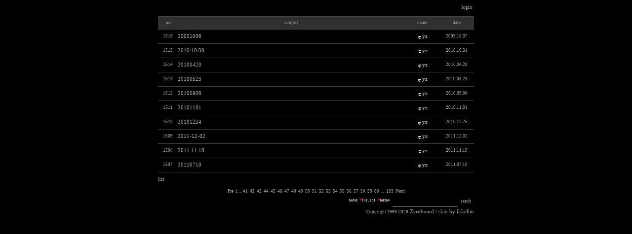

--- FILE ---
content_type: text/html
request_url: http://yz.pe.kr/zboard/zboard.php?id=diary&page=42&select_arrange=subject&desc=asc&category=&sn=off&ss=on&sc=on&keyword=&sn1=&divpage=1
body_size: 27972
content:
<!--
ZeroBoard에 대한 라이센스 명시입니다.

아래 라이센스에 동의하시는 분만 제로보드를 사용할수 있습니다.
    
프로그램명 : Zeroboard
배포버젼 : 4.1 pl 2 (2002. 6. 19)
개발자 : zero 
Homepage : http://zeroboard.com

1. 제로보드의 배포권은 ZEROBOARD.COM에서 허용한 곳에만 있습니다.
   (허락 맡지 않은 재배포는 허용하지 않습니다.)

2. 제로보드는 저작권을 아래 3번항목에 의해 표기하는 한도내에서
   개인홈페이지 및 학교나 교회등의 비영리단체, 기업이나 기타 영리단체에서 사용할수 있습니다.
   (반국가 단체나 불법 싸이트에서의 사용은 금지합니다)

3. 제로보드 사용시 저작권 명시부분을 훼손하면 안됩니다.
   프로그램 소스, html소스상의 라이센스 및 웹상 출력물 하단에 있는 카피라이트와 링크를 수정하지 마십시요.
   (저작권 표시는 게시판 배포시 작성된 형식만을 허용합니다. 임의 수정은 금지합니다)

4. 단, 정식 등록버젼은 저작권 표시를 삭제할수 있습니다.
   정식 등록버젼에 대한 문의는 http://zeroboard.com 에서 문의 방법을 찾아주시기 바랍니다.

5. 링크서비스등의 기본 용도에 맞지 않는 사용은 금지합니다.

6. 제로보드의 사용으로 인한 데이타 손실 및 기타 손해등 어떠한 사고나 문제에 대해서 ZEROBOARD.COM은 절대 책임을 지지 않습니다.

7. 제로보드에 대해 ZEROBOARD.COM은 유지/ 보수의 의무가 없습니다.

8. 제로보드 소스는 개인적으로 사용시 수정하여 사용할수 있지만 수정된 프로그램의 재배포는 금지합니다.
   (저작권 관련 부분은 수정금지입니다)

9. 제로보드에 쓰인 스킨의 저작권은 스킨 제작자에게 있으며 제작자의 동의하에 수정배포가 가능합니다.

10. 기타 의문사항은 http://zeroboard.com 을 이용해 주시기 바랍니다.
    (질문등에 대한 내용은 메일로 받지 않습니다)

-->
<html> 
<head>
	<title></title>
	<meta http-equiv=Content-Type content=text/html; charset=EUC-KR>
	<link rel=StyleSheet HREF=skin/simpleVer/style.css type=text/css title=style>
	<script language='JavaScript'>
	var select_obj;
	function ZB_layerAction(name,status) { 
		var obj=document.all[name];
		var _tmpx,_tmpy, marginx, marginy;
		_tmpx = event.clientX + parseInt(obj.offsetWidth);
		_tmpy = event.clientY + parseInt(obj.offsetHeight);
		_marginx = document.body.clientWidth - _tmpx;
		_marginy = document.body.clientHeight - _tmpy ;
		if(_marginx < 0)
			_tmpx = event.clientX + document.body.scrollLeft + _marginx ;
		else
			_tmpx = event.clientX + document.body.scrollLeft ;
		if(_marginy < 0)
			_tmpy = event.clientY + document.body.scrollTop + _marginy +20;
		else
			_tmpy = event.clientY + document.body.scrollTop ;
		obj.style.posLeft=_tmpx-13;
		obj.style.posTop=_tmpy-12;
		if(status=='visible') {
			if(select_obj) {
				select_obj.style.visibility='hidden';
				select_obj=null;
			}
			select_obj=obj;
		}else{
			select_obj=null;
		}
		obj.style.visibility=status; 
	}


	function print_ZBlayer(name, homepage, mail, member_no, boardID, writer, traceID, traceType, isAdmin, isMember) {
		var printHeight = 0;
		var printMain="";
	
		if(homepage) {
			printMain = "<tr onMouseOver=this.style.backgroundColor='#bbbbbb' onMouseOut=this.style.backgroundColor='' onMousedown=window.open('"+homepage+"');><td style=font-family:굴림;font-size:9pt height=18 nowrap>&nbsp;<img src=images/n_homepage.gif border=0 align=absmiddle>&nbsp;&nbsp;홈페이지&nbsp;&nbsp;</td></tr>";
			printHeight = printHeight + 16;
		}
		if(mail) {
			printMain = printMain +	"<tr onMouseOver=this.style.backgroundColor='#bbbbbb' onMouseOut=this.style.backgroundColor='' onMousedown=window.open('open_window.php?mode=m&str="+mail+"','ZBremote','width=1,height=1,left=1,top=1');><td style=font-family:굴림;font-size:9pt height=18 nowrap>&nbsp;<img src=images/n_mail.gif border=0 align=absmiddle>&nbsp;&nbsp;메일 보내기&nbsp;&nbsp;</td></tr>";
			printHeight = printHeight + 16;
		}
		if(member_no) {
			if(isMember) {
				printMain = printMain +	"<tr onMouseOver=this.style.backgroundColor='#bbbbbb' onMouseOut=this.style.backgroundColor='' onMousedown=window.open('view_info.php?member_no="+member_no+"','view_info','width=400,height=510,toolbar=no,scrollbars=yes');><td style=font-family:굴림;font-size:9pt height=18 nowrap>&nbsp;<img src=images/n_memo.gif border=0 align=absmiddle>&nbsp;&nbsp;쪽지 보내기&nbsp;&nbsp;</td></tr>";
				printHeight = printHeight + 16;
			}
			printMain = printMain +	"<tr onMouseOver=this.style.backgroundColor='#bbbbbb' onMouseOut=this.style.backgroundColor='' onMousedown=window.open('view_info2.php?member_no="+member_no+"','view_info','width=400,height=510,toolbar=no,scrollbars=yes');><td style=font-family:굴림;font-size:9pt height=18 nowrap>&nbsp;<img src=images/n_information.gif border=0 align=absmiddle>&nbsp;&nbsp;회원정보 보기&nbsp;&nbsp;</td></tr>";
			printHeight = printHeight + 16;
		}
		if(writer) {
			printMain = printMain +	"<tr onMouseOver=this.style.backgroundColor='#bbbbbb' onMouseOut=this.style.backgroundColor='' onMousedown=location.href='zboard.php?id="+boardID+"&sn1=on&sn=on&ss=off&sc=off&keyword="+writer+"';><td style=font-family:굴림;font-size:9pt height=18 nowrap>&nbsp;<img src=images/n_search.gif border=0 align=absmiddle>&nbsp;&nbsp;이름으로 검색&nbsp;&nbsp;</td></tr>";
			printHeight = printHeight + 16;
		}
		if(isAdmin) {
			if(member_no) {
				printMain = printMain +	"<tr onMouseOver=this.style.backgroundColor='#bbbbbb' onMouseOut=this.style.backgroundColor='' onMousedown=window.open('open_window.php?mode=i&str="+member_no+"','ZBremote','width=1,height=1,left=1,top=1');><td style=font-family:굴림;font-size:9pt height=18 nowrap>&nbsp;<img src=images/n_modify.gif border=0 align=absmiddle>&nbsp;&nbsp;<font color=darkred>회원정보 변경&nbsp;&nbsp;</td></tr>";
				printHeight = printHeight + 16;
			}
			printMain = printMain +	"<tr onMouseOver=this.style.backgroundColor='#bbbbbb' onMouseOut=this.style.backgroundColor='' onMousedown=window.open('open_window.php?mode="+traceType+"&str="+traceID+"','ZBremote','width=1,height=1,left=1,top=1');><td style=font-family:굴림;font-size:9pt height=18 nowrap>&nbsp;<img src=images/n_relationlist.gif border=0 align=absmiddle>&nbsp;&nbsp;<font color=darkred>관련글 추적</font>&nbsp;&nbsp;</td></tr>";
			printHeight = printHeight + 16;
		
		}
		var printHeader = "<div id='"+name+"' style='position:absolute; left:10px; top:25px; width:127; height: "+printHeight+"; z-index:1; visibility: hidden' onMousedown=ZB_layerAction('"+name+"','hidden')><table border=0><tr><td colspan=3 onMouseover=ZB_layerAction('"+name+"','hidden') height=3></td></tr><tr><td width=5 onMouseover=ZB_layerAction('"+name+"','hidden') rowspan=2>&nbsp;</td><td height=5></td></tr><tr><td><table style=cursor:hand border='0' cellspacing='1' cellpadding='0' bgcolor='black' width=100% height=100%><tr><td valign=top bgcolor=white><table border=0 cellspacing=0 cellpadding=3 width=100% height=100%>";
		var printFooter = "</table></td></tr></table></td><td width=5 rowspan=2 onMouseover=ZB_layerAction('"+name+"','hidden')>&nbsp;</td></tr><tr><td colspan=3 height=10 onMouseover=ZB_layerAction('"+name+"','hidden')></td></tr></table></div>";
	
		document.writeln(printHeader+printMain+printFooter);
	}
</script>
	
<script language="javascript">
browserName = navigator.appName;
browserVer = parseInt(navigator.appVersion);
if(browserName == "Netscape" && browserVer >= 3){ init = "net"; }
else { init = "ie"; }


if(((init == "net")&&(browserVer >=3))||((init == "ie")&&(browserVer >= 4))){

 sn_on=new Image;
 sn_off=new Image;
 sn_on.src= "skin/simpleVer/name_on.gif";
 sn_off.src= "skin/simpleVer/name_off.gif";

 ss_on=new Image;
 ss_off=new Image;
 ss_on.src= "skin/simpleVer/subject_on.gif";
 ss_off.src= "skin/simpleVer/subject_off.gif";

 sc_on=new Image;
 sc_off=new Image;
 sc_on.src= "skin/simpleVer/content_on.gif";
 sc_off.src= "skin/simpleVer/content_off.gif";

}

function OnOff(name) {
if(((init == "net")&&(browserVer >=3))||((init == "ie")&&(browserVer >= 4))) {
  if(document.search[name].value=='on')
  {
   document.search[name].value='off';
   ImgSrc=eval(name+"_off.src");
   document[name].src=ImgSrc;
  }
  else
  {
   document.search[name].value='on';
   ImgSrc=eval(name+"_on.src");
   document[name].src=ImgSrc;
  }
 }
}
</script>

<script language="javascript">
  function reverse() {
   var i, chked=0;
   if(confirm('목록을 반전하시겠습니까?\n\n반전을 원하지 않는다면 취소를 누르시면 다음으로 넘어갑니다'))
   {
    for(i=0;i<document.list.length;i++)
    {
     if(document.list[i].type=='checkbox')
     {
      if(document.list[i].checked) { document.list[i].checked=false; }
      else { document.list[i].checked=true; }
     }
    }
   }
   for(i=0;i<document.list.length;i++)
   {
    if(document.list[i].type=='checkbox')
    {
     if(document.list[i].checked) chked=1;
    }
   }
   if(chked) {
    if(confirm('선택된 항목을 보시겠습니까?'))
     {
      document.list.selected.value='';
      document.list.exec.value='view_all';
      for(i=0;i<document.list.length;i++)
      {
       if(document.list[i].type=='checkbox')
       {
        if(document.list[i].checked)
        {
         document.list.selected.value=document.list[i].value+';'+document.list.selected.value;
        }
       }
      }
      document.list.submit();
      return true;
     }
    }
   }

 function delete_all() {
  var i, chked=0;
  for(i=0;i<document.list.length;i++)
  {
   if(document.list[i].type=='checkbox')
   {
    if(document.list[i].checked) chked=1;
    }
   }
  if(chked)
  {
    document.list.selected.value='';
    document.list.exec.value='delete_all';
    for(i=0;i<document.list.length;i++)
    {
     if(document.list[i].type=='checkbox')
     {
      if(document.list[i].checked)
      {
       document.list.selected.value=document.list[i].value+';'+document.list.selected.value;
      }
     }
    }
    window.open("select_list_all.php?id=diary&selected="+document.list.selected.value,"게시물정리","width=260,height=180,toolbars=no,resize=no,scrollbars=no");
  }
  else {alert('정리할 게시물을 선택하여 주십시요');}
 }

 function category_change(obj) {
  var myindex=obj.selectedIndex;
  document.search.category.value=obj.options[myindex].value;
  document.search.submit();
  return true;
 }

//-->
</script>
</head>
<body topmargin='0'  leftmargin='0' marginwidth='0' marginheight='0'  bgcolor=black >
			<div align=center>			<table border=0 cellspacing=0 cellpadding=0 width=50% height=1 style="table-layout:fixed;"><col width=100%></col><tr><td><img src=images/t.gif border=0 width=98% height=1 name=zb_get_table_width><br><img src=images/t.gif border=0 name=zb_target_resize width=1 height=1></td></tr></table>
			
<table border=0 cellspacing=0 cellpadding=0 width=50%>
<tr>
  <td height=27>      </td>
  <td align=right class=n>
    <a onfocus=blur() href='login.php?id=diary&page=42&sn1=&divpage=1&sn=off&ss=on&sc=on&select_arrange=subject&desc=asc&s_url=%2Fzboard%2Fzboard.php%3Fid%3Ddiary%26page%3D42%26select_arrange%3Dsubject%26desc%3Dasc%26category%3D%26sn%3Doff%26ss%3Don%26sc%3Don%26keyword%3D%26sn1%3D%26divpage%3D1'>login </a>
    <Zeroboard  join </a>
    <Zeroboard info </a>
    <Zeroboard memo </a>
    <Zeroboard logout </a>
    <Zeroboard admin </a>
    &nbsp;
  </td>
</tr>
</table>


<table border=0 cellspacing=0 cellpadding=2 width=50%>
<!--<col width=20></col>--><col width=40></col><!--<col width=50></col>--> <col width=></col> <col width=70></col> <col width=60></col>

<tr align=center>

   <!--   <td width=20>
           </td>
   -->
<!--<td width=40></td>
--> 

   <td width=30></td>

   <td width=><form method=post name=list action=list_all.php><input type=hidden name=page value=42><input type=hidden name=id value=diary><input type=hidden name=select_arrange value=subject><input type=hidden name=desc value=asc><input type=hidden name=page_num value=10><input type=hidden name=selected><input type=hidden name=exec><input type=hidden name=keyword value=""><input type=hidden name=sn value="off"><input type=hidden name=ss value="on"><input type=hidden name=sc value="on"></a>
</td>
	<tr><td colspan=8 height=1 class=line></td></tr>
<table cellspacing=0 cellpadding=0 width=50% height=25>
<tr height=25 bgcolor=#303030>
<!--<td class=en align=center width=20>&nbsp;<font color=#aaaaaa>box</span></font></a></td>--><td class=en align=center width=40>&nbsp;<a onfocus=blur() href='/zboard/zboard.php?id=diary&page=42&sn1=&divpage=1&sn=off&ss=on&sc=on&select_arrange=headnum&desc=desc'><font color=#aaaaaa>no</span></font></a></td>
<!--<td class=en align=center width=50>&nbsp;<font color=#aaaaaa>category</span></font></a></td>--><td class=en align=center><a onfocus=blur() href='/zboard/zboard.php?id=diary&page=42&sn1=&divpage=1&sn=off&ss=on&sc=on&select_arrange=subject&desc=desc'><font color=#aaaaaa>subject</span></font></a></td>
<td class=en align=center width=70><a onfocus=blur() href='/zboard/zboard.php?id=diary&page=42&sn1=&divpage=1&sn=off&ss=on&sc=on&select_arrange=name&desc=desc'><font color=#aaaaaa>name</span></font></a></td>
<td class=en align=center width=70><a onfocus=blur() href='/zboard/zboard.php?id=diary&page=42&sn1=&divpage=1&sn=off&ss=on&sc=on&select_arrange=reg_date&desc=desc'><font color=#aaaaaa>date</span></font></a></td>
</tr>
	<td colspan=8 height=1 class=line></td>
<!-- 목록 부분 시작 -->
 

<tr align=center height=28 onMouseOver=this.style.backgroundColor='232323' onMouseOut=this.style.backgroundColor=''>

  <!--<td><input type=checkbox name=cart value="1387"></td>--><td class=en>1516</td>
<!--<td>&nbsp;--> 
</td>

  <td align=left style='word-break:break-all;'>
<a href="view.php?id=diary&page=42&sn1=&divpage=1&sn=off&ss=on&sc=on&select_arrange=subject&desc=asc&no=1387"  >20091006</a>  <img src=skin/simpleVer/old_head.gif border=0 align=absmiddle>&nbsp;<font class=en>

</font></td> 

  <td width=70><img src=images/admin1_face.gif border=0 align=absmiddle><b><span onMousedown="ZB_layerAction('zbLayer1','visible')" style=cursor:hand>yz</span></td>
<td class=en>2009.10.07</td>
</tr>
	<td colspan=8 height=1 class=line></td>

<!-- 목록 부분 시작 -->
 

<tr align=center height=28 onMouseOver=this.style.backgroundColor='232323' onMouseOut=this.style.backgroundColor=''>

  <!--<td><input type=checkbox name=cart value="1434"></td>--><td class=en>1515</td>
<!--<td>&nbsp;--> 
</td>

  <td align=left style='word-break:break-all;'>
<a href="view.php?id=diary&page=42&sn1=&divpage=1&sn=off&ss=on&sc=on&select_arrange=subject&desc=asc&no=1434"  >2010/10/30</a>  <img src=skin/simpleVer/old_head.gif border=0 align=absmiddle>&nbsp;<font class=en>

</font></td> 

  <td width=70><img src=images/admin1_face.gif border=0 align=absmiddle><b><span onMousedown="ZB_layerAction('zbLayer2','visible')" style=cursor:hand>yz</span></td>
<td class=en>2010.10.31</td>
</tr>
	<td colspan=8 height=1 class=line></td>

<!-- 목록 부분 시작 -->
 

<tr align=center height=28 onMouseOver=this.style.backgroundColor='232323' onMouseOut=this.style.backgroundColor=''>

  <!--<td><input type=checkbox name=cart value="1420"></td>--><td class=en>1514</td>
<!--<td>&nbsp;--> 
</td>

  <td align=left style='word-break:break-all;'>
<a href="view.php?id=diary&page=42&sn1=&divpage=1&sn=off&ss=on&sc=on&select_arrange=subject&desc=asc&no=1420"  >20100420</a>  <img src=skin/simpleVer/old_head.gif border=0 align=absmiddle>&nbsp;<font class=en>

</font></td> 

  <td width=70><img src=images/admin1_face.gif border=0 align=absmiddle><b><span onMousedown="ZB_layerAction('zbLayer3','visible')" style=cursor:hand>yz</span></td>
<td class=en>2010.04.20</td>
</tr>
	<td colspan=8 height=1 class=line></td>

<!-- 목록 부분 시작 -->
 

<tr align=center height=28 onMouseOver=this.style.backgroundColor='232323' onMouseOut=this.style.backgroundColor=''>

  <!--<td><input type=checkbox name=cart value="1422"></td>--><td class=en>1513</td>
<!--<td>&nbsp;--> 
</td>

  <td align=left style='word-break:break-all;'>
<a href="view.php?id=diary&page=42&sn1=&divpage=1&sn=off&ss=on&sc=on&select_arrange=subject&desc=asc&no=1422"  >20100523</a>  <img src=skin/simpleVer/old_head.gif border=0 align=absmiddle>&nbsp;<font class=en>

</font></td> 

  <td width=70><img src=images/admin1_face.gif border=0 align=absmiddle><b><span onMousedown="ZB_layerAction('zbLayer4','visible')" style=cursor:hand>yz</span></td>
<td class=en>2010.05.23</td>
</tr>
	<td colspan=8 height=1 class=line></td>

<!-- 목록 부분 시작 -->
 

<tr align=center height=28 onMouseOver=this.style.backgroundColor='232323' onMouseOut=this.style.backgroundColor=''>

  <!--<td><input type=checkbox name=cart value="1428"></td>--><td class=en>1512</td>
<!--<td>&nbsp;--> 
</td>

  <td align=left style='word-break:break-all;'>
<a href="view.php?id=diary&page=42&sn1=&divpage=1&sn=off&ss=on&sc=on&select_arrange=subject&desc=asc&no=1428"  >20100908</a>  <img src=skin/simpleVer/old_head.gif border=0 align=absmiddle>&nbsp;<font class=en>

</font></td> 

  <td width=70><img src=images/admin1_face.gif border=0 align=absmiddle><b><span onMousedown="ZB_layerAction('zbLayer5','visible')" style=cursor:hand>yz</span></td>
<td class=en>2010.09.08</td>
</tr>
	<td colspan=8 height=1 class=line></td>

<!-- 목록 부분 시작 -->
 

<tr align=center height=28 onMouseOver=this.style.backgroundColor='232323' onMouseOut=this.style.backgroundColor=''>

  <!--<td><input type=checkbox name=cart value="1435"></td>--><td class=en>1511</td>
<!--<td>&nbsp;--> 
</td>

  <td align=left style='word-break:break-all;'>
<a href="view.php?id=diary&page=42&sn1=&divpage=1&sn=off&ss=on&sc=on&select_arrange=subject&desc=asc&no=1435"  >20101101</a>  <img src=skin/simpleVer/old_head.gif border=0 align=absmiddle>&nbsp;<font class=en>

</font></td> 

  <td width=70><img src=images/admin1_face.gif border=0 align=absmiddle><b><span onMousedown="ZB_layerAction('zbLayer6','visible')" style=cursor:hand>yz</span></td>
<td class=en>2010.11.01</td>
</tr>
	<td colspan=8 height=1 class=line></td>

<!-- 목록 부분 시작 -->
 

<tr align=center height=28 onMouseOver=this.style.backgroundColor='232323' onMouseOut=this.style.backgroundColor=''>

  <!--<td><input type=checkbox name=cart value="1438"></td>--><td class=en>1510</td>
<!--<td>&nbsp;--> 
</td>

  <td align=left style='word-break:break-all;'>
<a href="view.php?id=diary&page=42&sn1=&divpage=1&sn=off&ss=on&sc=on&select_arrange=subject&desc=asc&no=1438"  >20101224</a>  <img src=skin/simpleVer/old_head.gif border=0 align=absmiddle>&nbsp;<font class=en>

</font></td> 

  <td width=70><img src=images/admin1_face.gif border=0 align=absmiddle><b><span onMousedown="ZB_layerAction('zbLayer7','visible')" style=cursor:hand>yz</span></td>
<td class=en>2010.12.25</td>
</tr>
	<td colspan=8 height=1 class=line></td>

<!-- 목록 부분 시작 -->
 

<tr align=center height=28 onMouseOver=this.style.backgroundColor='232323' onMouseOut=this.style.backgroundColor=''>

  <!--<td><input type=checkbox name=cart value="1474"></td>--><td class=en>1509</td>
<!--<td>&nbsp;--> 
</td>

  <td align=left style='word-break:break-all;'>
<a href="view.php?id=diary&page=42&sn1=&divpage=1&sn=off&ss=on&sc=on&select_arrange=subject&desc=asc&no=1474"  >2011-12-02</a>  <img src=skin/simpleVer/old_head.gif border=0 align=absmiddle>&nbsp;<font class=en>

</font></td> 

  <td width=70><img src=images/admin1_face.gif border=0 align=absmiddle><b><span onMousedown="ZB_layerAction('zbLayer8','visible')" style=cursor:hand>yz</span></td>
<td class=en>2011.12.02</td>
</tr>
	<td colspan=8 height=1 class=line></td>

<!-- 목록 부분 시작 -->
 

<tr align=center height=28 onMouseOver=this.style.backgroundColor='232323' onMouseOut=this.style.backgroundColor=''>

  <!--<td><input type=checkbox name=cart value="1459"></td>--><td class=en>1508</td>
<!--<td>&nbsp;--> 
</td>

  <td align=left style='word-break:break-all;'>
<a href="view.php?id=diary&page=42&sn1=&divpage=1&sn=off&ss=on&sc=on&select_arrange=subject&desc=asc&no=1459"  >2011.11.18</a>  <img src=skin/simpleVer/old_head.gif border=0 align=absmiddle>&nbsp;<font class=en>

</font></td> 

  <td width=70><img src=images/admin1_face.gif border=0 align=absmiddle><b><span onMousedown="ZB_layerAction('zbLayer9','visible')" style=cursor:hand>yz</span></td>
<td class=en>2011.11.19</td>
</tr>
	<td colspan=8 height=1 class=line></td>

<!-- 목록 부분 시작 -->
 

<tr align=center height=28 onMouseOver=this.style.backgroundColor='232323' onMouseOut=this.style.backgroundColor=''>

  <!--<td><input type=checkbox name=cart value="1444"></td>--><td class=en>1507</td>
<!--<td>&nbsp;--> 
</td>

  <td align=left style='word-break:break-all;'>
<a href="view.php?id=diary&page=42&sn1=&divpage=1&sn=off&ss=on&sc=on&select_arrange=subject&desc=asc&no=1444"  >20110710</a>  <img src=skin/simpleVer/old_head.gif border=0 align=absmiddle>&nbsp;<font class=en>

</font></td> 

  <td width=70><img src=images/admin1_face.gif border=0 align=absmiddle><b><span onMousedown="ZB_layerAction('zbLayer10','visible')" style=cursor:hand>yz</span></td>
<td class=en>2011.07.10</td>
</tr>
	<td colspan=8 height=1 class=line></td>

</table>



<table border=0 cellpadding=0 cellspacing=0 width=50%>
<tr>
  <td class=n height=30>
    <a onfocus=blur() href='/zboard/zboard.php?id=diary&page=42&category=&sn=off&ss=on&sc=on&keyword=&prev_no=&sn1=&divpage=1'>list</a>
    <Zeroboard delete</a>
  </td>
  <td align=right class=n>
    <Zeroboard write</a>
  </td>
</tr>
<tr>
  <td align=center colspan=2 class=en>
 <a onfocus=blur() href='/zboard/zboard.php?id=diary&page=40&select_arrange=subject&desc=asc&category=&sn=off&ss=on&sc=on&keyword=&sn1=&divpage=1'>Pre&nbsp;</a> <a onfocus=blur() href='/zboard/zboard.php?id=diary&page=1&select_arrange=subject&desc=asc&category=&sn=off&ss=on&sc=on&keyword=&sn1=&divpage=1'><span class=7v>1</a><span class=7px> ...<a onfocus=blur() href='/zboard/zboard.php?id=diary&page=41&select_arrange=subject&desc=asc&category=&sn=off&ss=on&sc=on&keyword=&sn1=&divpage=1'><span class=7v>&nbsp;41&nbsp;</a> <span class=7v> <b>42</b> </font><a onfocus=blur() href='/zboard/zboard.php?id=diary&page=43&select_arrange=subject&desc=asc&category=&sn=off&ss=on&sc=on&keyword=&sn1=&divpage=1'><span class=7v>&nbsp;43&nbsp;</a><a onfocus=blur() href='/zboard/zboard.php?id=diary&page=44&select_arrange=subject&desc=asc&category=&sn=off&ss=on&sc=on&keyword=&sn1=&divpage=1'><span class=7v>&nbsp;44&nbsp;</a><a onfocus=blur() href='/zboard/zboard.php?id=diary&page=45&select_arrange=subject&desc=asc&category=&sn=off&ss=on&sc=on&keyword=&sn1=&divpage=1'><span class=7v>&nbsp;45&nbsp;</a><a onfocus=blur() href='/zboard/zboard.php?id=diary&page=46&select_arrange=subject&desc=asc&category=&sn=off&ss=on&sc=on&keyword=&sn1=&divpage=1'><span class=7v>&nbsp;46&nbsp;</a><a onfocus=blur() href='/zboard/zboard.php?id=diary&page=47&select_arrange=subject&desc=asc&category=&sn=off&ss=on&sc=on&keyword=&sn1=&divpage=1'><span class=7v>&nbsp;47&nbsp;</a><a onfocus=blur() href='/zboard/zboard.php?id=diary&page=48&select_arrange=subject&desc=asc&category=&sn=off&ss=on&sc=on&keyword=&sn1=&divpage=1'><span class=7v>&nbsp;48&nbsp;</a><a onfocus=blur() href='/zboard/zboard.php?id=diary&page=49&select_arrange=subject&desc=asc&category=&sn=off&ss=on&sc=on&keyword=&sn1=&divpage=1'><span class=7v>&nbsp;49&nbsp;</a><a onfocus=blur() href='/zboard/zboard.php?id=diary&page=50&select_arrange=subject&desc=asc&category=&sn=off&ss=on&sc=on&keyword=&sn1=&divpage=1'><span class=7v>&nbsp;50&nbsp;</a><a onfocus=blur() href='/zboard/zboard.php?id=diary&page=51&select_arrange=subject&desc=asc&category=&sn=off&ss=on&sc=on&keyword=&sn1=&divpage=1'><span class=7v>&nbsp;51&nbsp;</a><a onfocus=blur() href='/zboard/zboard.php?id=diary&page=52&select_arrange=subject&desc=asc&category=&sn=off&ss=on&sc=on&keyword=&sn1=&divpage=1'><span class=7v>&nbsp;52&nbsp;</a><a onfocus=blur() href='/zboard/zboard.php?id=diary&page=53&select_arrange=subject&desc=asc&category=&sn=off&ss=on&sc=on&keyword=&sn1=&divpage=1'><span class=7v>&nbsp;53&nbsp;</a><a onfocus=blur() href='/zboard/zboard.php?id=diary&page=54&select_arrange=subject&desc=asc&category=&sn=off&ss=on&sc=on&keyword=&sn1=&divpage=1'><span class=7v>&nbsp;54&nbsp;</a><a onfocus=blur() href='/zboard/zboard.php?id=diary&page=55&select_arrange=subject&desc=asc&category=&sn=off&ss=on&sc=on&keyword=&sn1=&divpage=1'><span class=7v>&nbsp;55&nbsp;</a><a onfocus=blur() href='/zboard/zboard.php?id=diary&page=56&select_arrange=subject&desc=asc&category=&sn=off&ss=on&sc=on&keyword=&sn1=&divpage=1'><span class=7v>&nbsp;56&nbsp;</a><a onfocus=blur() href='/zboard/zboard.php?id=diary&page=57&select_arrange=subject&desc=asc&category=&sn=off&ss=on&sc=on&keyword=&sn1=&divpage=1'><span class=7v>&nbsp;57&nbsp;</a><a onfocus=blur() href='/zboard/zboard.php?id=diary&page=58&select_arrange=subject&desc=asc&category=&sn=off&ss=on&sc=on&keyword=&sn1=&divpage=1'><span class=7v>&nbsp;58&nbsp;</a><a onfocus=blur() href='/zboard/zboard.php?id=diary&page=59&select_arrange=subject&desc=asc&category=&sn=off&ss=on&sc=on&keyword=&sn1=&divpage=1'><span class=7v>&nbsp;59&nbsp;</a><a onfocus=blur() href='/zboard/zboard.php?id=diary&page=60&select_arrange=subject&desc=asc&category=&sn=off&ss=on&sc=on&keyword=&sn1=&divpage=1'><span class=7v>&nbsp;60&nbsp;</a><span class=7px> ... <a onfocus=blur() href='/zboard/zboard.php?id=diary&page=193&select_arrange=subject&desc=asc&category=&sn=off&ss=on&sc=on&keyword=&sn1=&divpage=1'><span class=7v>&nbsp;193</a> <a onfocus=blur() href='/zboard/zboard.php?id=diary&page=61&select_arrange=subject&desc=asc&category=&sn=off&ss=on&sc=on&keyword=&sn1=&divpage=1'>&nbsp;Next</a>
  </td>
</tr>
</form>
</table>

<table border=0 cellpadding=0 cellspacing=0 width=50%>

<form method=post name=search action=/zboard/zboard.php><input type=hidden name=page value=42><input type=hidden name=id value=diary><input type=hidden name=select_arrange value=subject><input type=hidden name=desc value=asc><input type=hidden name=page_num value=10><input type=hidden name=selected><input type=hidden name=exec><input type=hidden name=sn value="off"><input type=hidden name=ss value="on"><input type=hidden name=sc value="on"><input type=hidden name=category value="">

<tr>
   <td align=right>
<a href="javascript:OnOff('sn')" onfocus=blur()><img src=skin/simpleVer/name_off.gif border=0 name=sn></a>
<a href="javascript:OnOff('ss')" onfocus=blur()><img src=skin/simpleVer/subject_on.gif border=0 name=ss></a> 
<a href="javascript:OnOff('sc')" onfocus=blur()><img src=skin/simpleVer/content_on.gif border=0 name=sc></a> 
&nbsp;<input type=text name=keyword value="" class=input2 size=20><input type=submit value='seach' class=submit>
  </td>

</tr>

<tr>
  <td align=right>

  <table border=0 cellspacing=0 cellpadding=0>
  <tr>
     <td></td>
  </tr>
  </table>

  </td>
</tr>
</form>
</table>


<script>
print_ZBlayer('zbLayer1', '', '', '1', 'diary', 'yz', '', '', '', '');
print_ZBlayer('zbLayer2', '', '', '1', 'diary', 'yz', '', '', '', '');
print_ZBlayer('zbLayer3', '', '', '1', 'diary', 'yz', '', '', '', '');
print_ZBlayer('zbLayer4', '', '', '1', 'diary', 'yz', '', '', '', '');
print_ZBlayer('zbLayer5', '', '', '1', 'diary', 'yz', '', '', '', '');
print_ZBlayer('zbLayer6', '', '', '1', 'diary', 'yz', '', '', '', '');
print_ZBlayer('zbLayer7', '', '', '1', 'diary', 'yz', '', '', '', '');
print_ZBlayer('zbLayer8', '', '', '1', 'diary', 'yz', '', '', '', '');
print_ZBlayer('zbLayer9', '', '', '1', 'diary', 'yz', '', '', '', '');
print_ZBlayer('zbLayer10', '', '', '1', 'diary', 'yz', '', '', '', '');
</script>
			<table border=0 cellpadding=0 cellspacing=0 height=20 width=50%>
			<tr>
				<td align=right style=font-family:tahoma,굴림;font-size:8pt;line-height:150%;letter-spacing:0px>
					<font style=font-size:7pt>Copyright 1999-2026</font> <a href=http://www.zeroboard.com target=_blank onfocus=blur()><font style=font-family:tahoma,굴림;font-size:8pt;>Zeroboard</a> / skin by <a href=http://teatime.n4u.cc target=_blank>ikkelim</a>				</td>   
			</tr>
			</table>

			</div>
</body>
</html>
			

<!--
 Session Excuted  : 0.0002
 Connect Checked  : 0.0008
 Query Excuted  : 0.017
 PHP Excuted  : 0.006
 Check Lists : 0.003
 Skins Excuted  : 0.647
 Total Excuted Time : 0.671
-->


--- FILE ---
content_type: text/css
request_url: http://yz.pe.kr/zboard/skin/simpleVer/style.css
body_size: 1365
content:
BODY,TD,SELECT,input,DIV,form,TEXTAREA,center,option,pre,blockquote {font-size:8pt; font-family:tahoma; color:aaaaaa; line-height:190%;}

A:link    {color:aaa;text-decoration:none;}
A:visited {color:aaa;text-decoration:none;}
A:active  {color:aaa;text-decoration:none;}
A:hover  {color:555555;text-decoration:bold;}


BODY
{scrollbar-face-color:333333;
scrollbar-shadow-color:#333333 ;
scrollbar-highlight-color: #333333;
scrollbar-3dlight-color: #000000;
scrollbar-darkshadow-color: #000000;
scrollbar-track-color: #000000;
scrollbar-arrow-color: #777777}


img, a{border:0;selector-dummy:expression(this.hideFocus=true);}
.box {border:1 solid #e5e5e5;}
.textarea {border:solid 1;border-color:404040;background-color:transparent}
.input{background-color:transparent; border:1 solid #404040; border-bottom-width:1; border-left-width:0; border-right-width:0; border-top-width:0;}
.input2{background-color:transparent; border:1 solid #404040; border-bottom-width:1; border-left-width:0; border-right-width:0; border-top-width:0;}
.submit {border:0;font-family:tahoma;font-size:7pt;background-color:transparent;height:18px}
.n {font-family:verdana;font-size:7pt}
.time {font-family:Times New Roman;font-size:7pt}
.en {font-family:tahoma;font-size:7pt}
.line {background-color:#404040; padding:0}
textarea:hover{	border: dashed 1px #fa9284;}